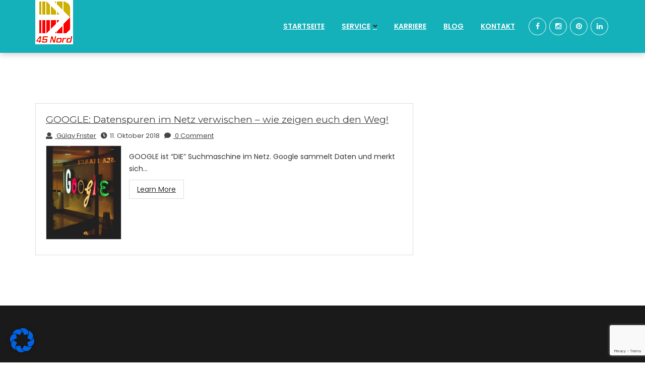

--- FILE ---
content_type: text/html; charset=utf-8
request_url: https://www.google.com/recaptcha/api2/anchor?ar=1&k=6Lfrm1MaAAAAAGUlGdyM6b1fBIt9QwBDZlAFuizL&co=aHR0cHM6Ly93d3cuNDVub3JkLmRlOjQ0Mw..&hl=en&v=9TiwnJFHeuIw_s0wSd3fiKfN&size=invisible&anchor-ms=20000&execute-ms=30000&cb=k0gg0i737dhs
body_size: 48129
content:
<!DOCTYPE HTML><html dir="ltr" lang="en"><head><meta http-equiv="Content-Type" content="text/html; charset=UTF-8">
<meta http-equiv="X-UA-Compatible" content="IE=edge">
<title>reCAPTCHA</title>
<style type="text/css">
/* cyrillic-ext */
@font-face {
  font-family: 'Roboto';
  font-style: normal;
  font-weight: 400;
  font-stretch: 100%;
  src: url(//fonts.gstatic.com/s/roboto/v48/KFO7CnqEu92Fr1ME7kSn66aGLdTylUAMa3GUBHMdazTgWw.woff2) format('woff2');
  unicode-range: U+0460-052F, U+1C80-1C8A, U+20B4, U+2DE0-2DFF, U+A640-A69F, U+FE2E-FE2F;
}
/* cyrillic */
@font-face {
  font-family: 'Roboto';
  font-style: normal;
  font-weight: 400;
  font-stretch: 100%;
  src: url(//fonts.gstatic.com/s/roboto/v48/KFO7CnqEu92Fr1ME7kSn66aGLdTylUAMa3iUBHMdazTgWw.woff2) format('woff2');
  unicode-range: U+0301, U+0400-045F, U+0490-0491, U+04B0-04B1, U+2116;
}
/* greek-ext */
@font-face {
  font-family: 'Roboto';
  font-style: normal;
  font-weight: 400;
  font-stretch: 100%;
  src: url(//fonts.gstatic.com/s/roboto/v48/KFO7CnqEu92Fr1ME7kSn66aGLdTylUAMa3CUBHMdazTgWw.woff2) format('woff2');
  unicode-range: U+1F00-1FFF;
}
/* greek */
@font-face {
  font-family: 'Roboto';
  font-style: normal;
  font-weight: 400;
  font-stretch: 100%;
  src: url(//fonts.gstatic.com/s/roboto/v48/KFO7CnqEu92Fr1ME7kSn66aGLdTylUAMa3-UBHMdazTgWw.woff2) format('woff2');
  unicode-range: U+0370-0377, U+037A-037F, U+0384-038A, U+038C, U+038E-03A1, U+03A3-03FF;
}
/* math */
@font-face {
  font-family: 'Roboto';
  font-style: normal;
  font-weight: 400;
  font-stretch: 100%;
  src: url(//fonts.gstatic.com/s/roboto/v48/KFO7CnqEu92Fr1ME7kSn66aGLdTylUAMawCUBHMdazTgWw.woff2) format('woff2');
  unicode-range: U+0302-0303, U+0305, U+0307-0308, U+0310, U+0312, U+0315, U+031A, U+0326-0327, U+032C, U+032F-0330, U+0332-0333, U+0338, U+033A, U+0346, U+034D, U+0391-03A1, U+03A3-03A9, U+03B1-03C9, U+03D1, U+03D5-03D6, U+03F0-03F1, U+03F4-03F5, U+2016-2017, U+2034-2038, U+203C, U+2040, U+2043, U+2047, U+2050, U+2057, U+205F, U+2070-2071, U+2074-208E, U+2090-209C, U+20D0-20DC, U+20E1, U+20E5-20EF, U+2100-2112, U+2114-2115, U+2117-2121, U+2123-214F, U+2190, U+2192, U+2194-21AE, U+21B0-21E5, U+21F1-21F2, U+21F4-2211, U+2213-2214, U+2216-22FF, U+2308-230B, U+2310, U+2319, U+231C-2321, U+2336-237A, U+237C, U+2395, U+239B-23B7, U+23D0, U+23DC-23E1, U+2474-2475, U+25AF, U+25B3, U+25B7, U+25BD, U+25C1, U+25CA, U+25CC, U+25FB, U+266D-266F, U+27C0-27FF, U+2900-2AFF, U+2B0E-2B11, U+2B30-2B4C, U+2BFE, U+3030, U+FF5B, U+FF5D, U+1D400-1D7FF, U+1EE00-1EEFF;
}
/* symbols */
@font-face {
  font-family: 'Roboto';
  font-style: normal;
  font-weight: 400;
  font-stretch: 100%;
  src: url(//fonts.gstatic.com/s/roboto/v48/KFO7CnqEu92Fr1ME7kSn66aGLdTylUAMaxKUBHMdazTgWw.woff2) format('woff2');
  unicode-range: U+0001-000C, U+000E-001F, U+007F-009F, U+20DD-20E0, U+20E2-20E4, U+2150-218F, U+2190, U+2192, U+2194-2199, U+21AF, U+21E6-21F0, U+21F3, U+2218-2219, U+2299, U+22C4-22C6, U+2300-243F, U+2440-244A, U+2460-24FF, U+25A0-27BF, U+2800-28FF, U+2921-2922, U+2981, U+29BF, U+29EB, U+2B00-2BFF, U+4DC0-4DFF, U+FFF9-FFFB, U+10140-1018E, U+10190-1019C, U+101A0, U+101D0-101FD, U+102E0-102FB, U+10E60-10E7E, U+1D2C0-1D2D3, U+1D2E0-1D37F, U+1F000-1F0FF, U+1F100-1F1AD, U+1F1E6-1F1FF, U+1F30D-1F30F, U+1F315, U+1F31C, U+1F31E, U+1F320-1F32C, U+1F336, U+1F378, U+1F37D, U+1F382, U+1F393-1F39F, U+1F3A7-1F3A8, U+1F3AC-1F3AF, U+1F3C2, U+1F3C4-1F3C6, U+1F3CA-1F3CE, U+1F3D4-1F3E0, U+1F3ED, U+1F3F1-1F3F3, U+1F3F5-1F3F7, U+1F408, U+1F415, U+1F41F, U+1F426, U+1F43F, U+1F441-1F442, U+1F444, U+1F446-1F449, U+1F44C-1F44E, U+1F453, U+1F46A, U+1F47D, U+1F4A3, U+1F4B0, U+1F4B3, U+1F4B9, U+1F4BB, U+1F4BF, U+1F4C8-1F4CB, U+1F4D6, U+1F4DA, U+1F4DF, U+1F4E3-1F4E6, U+1F4EA-1F4ED, U+1F4F7, U+1F4F9-1F4FB, U+1F4FD-1F4FE, U+1F503, U+1F507-1F50B, U+1F50D, U+1F512-1F513, U+1F53E-1F54A, U+1F54F-1F5FA, U+1F610, U+1F650-1F67F, U+1F687, U+1F68D, U+1F691, U+1F694, U+1F698, U+1F6AD, U+1F6B2, U+1F6B9-1F6BA, U+1F6BC, U+1F6C6-1F6CF, U+1F6D3-1F6D7, U+1F6E0-1F6EA, U+1F6F0-1F6F3, U+1F6F7-1F6FC, U+1F700-1F7FF, U+1F800-1F80B, U+1F810-1F847, U+1F850-1F859, U+1F860-1F887, U+1F890-1F8AD, U+1F8B0-1F8BB, U+1F8C0-1F8C1, U+1F900-1F90B, U+1F93B, U+1F946, U+1F984, U+1F996, U+1F9E9, U+1FA00-1FA6F, U+1FA70-1FA7C, U+1FA80-1FA89, U+1FA8F-1FAC6, U+1FACE-1FADC, U+1FADF-1FAE9, U+1FAF0-1FAF8, U+1FB00-1FBFF;
}
/* vietnamese */
@font-face {
  font-family: 'Roboto';
  font-style: normal;
  font-weight: 400;
  font-stretch: 100%;
  src: url(//fonts.gstatic.com/s/roboto/v48/KFO7CnqEu92Fr1ME7kSn66aGLdTylUAMa3OUBHMdazTgWw.woff2) format('woff2');
  unicode-range: U+0102-0103, U+0110-0111, U+0128-0129, U+0168-0169, U+01A0-01A1, U+01AF-01B0, U+0300-0301, U+0303-0304, U+0308-0309, U+0323, U+0329, U+1EA0-1EF9, U+20AB;
}
/* latin-ext */
@font-face {
  font-family: 'Roboto';
  font-style: normal;
  font-weight: 400;
  font-stretch: 100%;
  src: url(//fonts.gstatic.com/s/roboto/v48/KFO7CnqEu92Fr1ME7kSn66aGLdTylUAMa3KUBHMdazTgWw.woff2) format('woff2');
  unicode-range: U+0100-02BA, U+02BD-02C5, U+02C7-02CC, U+02CE-02D7, U+02DD-02FF, U+0304, U+0308, U+0329, U+1D00-1DBF, U+1E00-1E9F, U+1EF2-1EFF, U+2020, U+20A0-20AB, U+20AD-20C0, U+2113, U+2C60-2C7F, U+A720-A7FF;
}
/* latin */
@font-face {
  font-family: 'Roboto';
  font-style: normal;
  font-weight: 400;
  font-stretch: 100%;
  src: url(//fonts.gstatic.com/s/roboto/v48/KFO7CnqEu92Fr1ME7kSn66aGLdTylUAMa3yUBHMdazQ.woff2) format('woff2');
  unicode-range: U+0000-00FF, U+0131, U+0152-0153, U+02BB-02BC, U+02C6, U+02DA, U+02DC, U+0304, U+0308, U+0329, U+2000-206F, U+20AC, U+2122, U+2191, U+2193, U+2212, U+2215, U+FEFF, U+FFFD;
}
/* cyrillic-ext */
@font-face {
  font-family: 'Roboto';
  font-style: normal;
  font-weight: 500;
  font-stretch: 100%;
  src: url(//fonts.gstatic.com/s/roboto/v48/KFO7CnqEu92Fr1ME7kSn66aGLdTylUAMa3GUBHMdazTgWw.woff2) format('woff2');
  unicode-range: U+0460-052F, U+1C80-1C8A, U+20B4, U+2DE0-2DFF, U+A640-A69F, U+FE2E-FE2F;
}
/* cyrillic */
@font-face {
  font-family: 'Roboto';
  font-style: normal;
  font-weight: 500;
  font-stretch: 100%;
  src: url(//fonts.gstatic.com/s/roboto/v48/KFO7CnqEu92Fr1ME7kSn66aGLdTylUAMa3iUBHMdazTgWw.woff2) format('woff2');
  unicode-range: U+0301, U+0400-045F, U+0490-0491, U+04B0-04B1, U+2116;
}
/* greek-ext */
@font-face {
  font-family: 'Roboto';
  font-style: normal;
  font-weight: 500;
  font-stretch: 100%;
  src: url(//fonts.gstatic.com/s/roboto/v48/KFO7CnqEu92Fr1ME7kSn66aGLdTylUAMa3CUBHMdazTgWw.woff2) format('woff2');
  unicode-range: U+1F00-1FFF;
}
/* greek */
@font-face {
  font-family: 'Roboto';
  font-style: normal;
  font-weight: 500;
  font-stretch: 100%;
  src: url(//fonts.gstatic.com/s/roboto/v48/KFO7CnqEu92Fr1ME7kSn66aGLdTylUAMa3-UBHMdazTgWw.woff2) format('woff2');
  unicode-range: U+0370-0377, U+037A-037F, U+0384-038A, U+038C, U+038E-03A1, U+03A3-03FF;
}
/* math */
@font-face {
  font-family: 'Roboto';
  font-style: normal;
  font-weight: 500;
  font-stretch: 100%;
  src: url(//fonts.gstatic.com/s/roboto/v48/KFO7CnqEu92Fr1ME7kSn66aGLdTylUAMawCUBHMdazTgWw.woff2) format('woff2');
  unicode-range: U+0302-0303, U+0305, U+0307-0308, U+0310, U+0312, U+0315, U+031A, U+0326-0327, U+032C, U+032F-0330, U+0332-0333, U+0338, U+033A, U+0346, U+034D, U+0391-03A1, U+03A3-03A9, U+03B1-03C9, U+03D1, U+03D5-03D6, U+03F0-03F1, U+03F4-03F5, U+2016-2017, U+2034-2038, U+203C, U+2040, U+2043, U+2047, U+2050, U+2057, U+205F, U+2070-2071, U+2074-208E, U+2090-209C, U+20D0-20DC, U+20E1, U+20E5-20EF, U+2100-2112, U+2114-2115, U+2117-2121, U+2123-214F, U+2190, U+2192, U+2194-21AE, U+21B0-21E5, U+21F1-21F2, U+21F4-2211, U+2213-2214, U+2216-22FF, U+2308-230B, U+2310, U+2319, U+231C-2321, U+2336-237A, U+237C, U+2395, U+239B-23B7, U+23D0, U+23DC-23E1, U+2474-2475, U+25AF, U+25B3, U+25B7, U+25BD, U+25C1, U+25CA, U+25CC, U+25FB, U+266D-266F, U+27C0-27FF, U+2900-2AFF, U+2B0E-2B11, U+2B30-2B4C, U+2BFE, U+3030, U+FF5B, U+FF5D, U+1D400-1D7FF, U+1EE00-1EEFF;
}
/* symbols */
@font-face {
  font-family: 'Roboto';
  font-style: normal;
  font-weight: 500;
  font-stretch: 100%;
  src: url(//fonts.gstatic.com/s/roboto/v48/KFO7CnqEu92Fr1ME7kSn66aGLdTylUAMaxKUBHMdazTgWw.woff2) format('woff2');
  unicode-range: U+0001-000C, U+000E-001F, U+007F-009F, U+20DD-20E0, U+20E2-20E4, U+2150-218F, U+2190, U+2192, U+2194-2199, U+21AF, U+21E6-21F0, U+21F3, U+2218-2219, U+2299, U+22C4-22C6, U+2300-243F, U+2440-244A, U+2460-24FF, U+25A0-27BF, U+2800-28FF, U+2921-2922, U+2981, U+29BF, U+29EB, U+2B00-2BFF, U+4DC0-4DFF, U+FFF9-FFFB, U+10140-1018E, U+10190-1019C, U+101A0, U+101D0-101FD, U+102E0-102FB, U+10E60-10E7E, U+1D2C0-1D2D3, U+1D2E0-1D37F, U+1F000-1F0FF, U+1F100-1F1AD, U+1F1E6-1F1FF, U+1F30D-1F30F, U+1F315, U+1F31C, U+1F31E, U+1F320-1F32C, U+1F336, U+1F378, U+1F37D, U+1F382, U+1F393-1F39F, U+1F3A7-1F3A8, U+1F3AC-1F3AF, U+1F3C2, U+1F3C4-1F3C6, U+1F3CA-1F3CE, U+1F3D4-1F3E0, U+1F3ED, U+1F3F1-1F3F3, U+1F3F5-1F3F7, U+1F408, U+1F415, U+1F41F, U+1F426, U+1F43F, U+1F441-1F442, U+1F444, U+1F446-1F449, U+1F44C-1F44E, U+1F453, U+1F46A, U+1F47D, U+1F4A3, U+1F4B0, U+1F4B3, U+1F4B9, U+1F4BB, U+1F4BF, U+1F4C8-1F4CB, U+1F4D6, U+1F4DA, U+1F4DF, U+1F4E3-1F4E6, U+1F4EA-1F4ED, U+1F4F7, U+1F4F9-1F4FB, U+1F4FD-1F4FE, U+1F503, U+1F507-1F50B, U+1F50D, U+1F512-1F513, U+1F53E-1F54A, U+1F54F-1F5FA, U+1F610, U+1F650-1F67F, U+1F687, U+1F68D, U+1F691, U+1F694, U+1F698, U+1F6AD, U+1F6B2, U+1F6B9-1F6BA, U+1F6BC, U+1F6C6-1F6CF, U+1F6D3-1F6D7, U+1F6E0-1F6EA, U+1F6F0-1F6F3, U+1F6F7-1F6FC, U+1F700-1F7FF, U+1F800-1F80B, U+1F810-1F847, U+1F850-1F859, U+1F860-1F887, U+1F890-1F8AD, U+1F8B0-1F8BB, U+1F8C0-1F8C1, U+1F900-1F90B, U+1F93B, U+1F946, U+1F984, U+1F996, U+1F9E9, U+1FA00-1FA6F, U+1FA70-1FA7C, U+1FA80-1FA89, U+1FA8F-1FAC6, U+1FACE-1FADC, U+1FADF-1FAE9, U+1FAF0-1FAF8, U+1FB00-1FBFF;
}
/* vietnamese */
@font-face {
  font-family: 'Roboto';
  font-style: normal;
  font-weight: 500;
  font-stretch: 100%;
  src: url(//fonts.gstatic.com/s/roboto/v48/KFO7CnqEu92Fr1ME7kSn66aGLdTylUAMa3OUBHMdazTgWw.woff2) format('woff2');
  unicode-range: U+0102-0103, U+0110-0111, U+0128-0129, U+0168-0169, U+01A0-01A1, U+01AF-01B0, U+0300-0301, U+0303-0304, U+0308-0309, U+0323, U+0329, U+1EA0-1EF9, U+20AB;
}
/* latin-ext */
@font-face {
  font-family: 'Roboto';
  font-style: normal;
  font-weight: 500;
  font-stretch: 100%;
  src: url(//fonts.gstatic.com/s/roboto/v48/KFO7CnqEu92Fr1ME7kSn66aGLdTylUAMa3KUBHMdazTgWw.woff2) format('woff2');
  unicode-range: U+0100-02BA, U+02BD-02C5, U+02C7-02CC, U+02CE-02D7, U+02DD-02FF, U+0304, U+0308, U+0329, U+1D00-1DBF, U+1E00-1E9F, U+1EF2-1EFF, U+2020, U+20A0-20AB, U+20AD-20C0, U+2113, U+2C60-2C7F, U+A720-A7FF;
}
/* latin */
@font-face {
  font-family: 'Roboto';
  font-style: normal;
  font-weight: 500;
  font-stretch: 100%;
  src: url(//fonts.gstatic.com/s/roboto/v48/KFO7CnqEu92Fr1ME7kSn66aGLdTylUAMa3yUBHMdazQ.woff2) format('woff2');
  unicode-range: U+0000-00FF, U+0131, U+0152-0153, U+02BB-02BC, U+02C6, U+02DA, U+02DC, U+0304, U+0308, U+0329, U+2000-206F, U+20AC, U+2122, U+2191, U+2193, U+2212, U+2215, U+FEFF, U+FFFD;
}
/* cyrillic-ext */
@font-face {
  font-family: 'Roboto';
  font-style: normal;
  font-weight: 900;
  font-stretch: 100%;
  src: url(//fonts.gstatic.com/s/roboto/v48/KFO7CnqEu92Fr1ME7kSn66aGLdTylUAMa3GUBHMdazTgWw.woff2) format('woff2');
  unicode-range: U+0460-052F, U+1C80-1C8A, U+20B4, U+2DE0-2DFF, U+A640-A69F, U+FE2E-FE2F;
}
/* cyrillic */
@font-face {
  font-family: 'Roboto';
  font-style: normal;
  font-weight: 900;
  font-stretch: 100%;
  src: url(//fonts.gstatic.com/s/roboto/v48/KFO7CnqEu92Fr1ME7kSn66aGLdTylUAMa3iUBHMdazTgWw.woff2) format('woff2');
  unicode-range: U+0301, U+0400-045F, U+0490-0491, U+04B0-04B1, U+2116;
}
/* greek-ext */
@font-face {
  font-family: 'Roboto';
  font-style: normal;
  font-weight: 900;
  font-stretch: 100%;
  src: url(//fonts.gstatic.com/s/roboto/v48/KFO7CnqEu92Fr1ME7kSn66aGLdTylUAMa3CUBHMdazTgWw.woff2) format('woff2');
  unicode-range: U+1F00-1FFF;
}
/* greek */
@font-face {
  font-family: 'Roboto';
  font-style: normal;
  font-weight: 900;
  font-stretch: 100%;
  src: url(//fonts.gstatic.com/s/roboto/v48/KFO7CnqEu92Fr1ME7kSn66aGLdTylUAMa3-UBHMdazTgWw.woff2) format('woff2');
  unicode-range: U+0370-0377, U+037A-037F, U+0384-038A, U+038C, U+038E-03A1, U+03A3-03FF;
}
/* math */
@font-face {
  font-family: 'Roboto';
  font-style: normal;
  font-weight: 900;
  font-stretch: 100%;
  src: url(//fonts.gstatic.com/s/roboto/v48/KFO7CnqEu92Fr1ME7kSn66aGLdTylUAMawCUBHMdazTgWw.woff2) format('woff2');
  unicode-range: U+0302-0303, U+0305, U+0307-0308, U+0310, U+0312, U+0315, U+031A, U+0326-0327, U+032C, U+032F-0330, U+0332-0333, U+0338, U+033A, U+0346, U+034D, U+0391-03A1, U+03A3-03A9, U+03B1-03C9, U+03D1, U+03D5-03D6, U+03F0-03F1, U+03F4-03F5, U+2016-2017, U+2034-2038, U+203C, U+2040, U+2043, U+2047, U+2050, U+2057, U+205F, U+2070-2071, U+2074-208E, U+2090-209C, U+20D0-20DC, U+20E1, U+20E5-20EF, U+2100-2112, U+2114-2115, U+2117-2121, U+2123-214F, U+2190, U+2192, U+2194-21AE, U+21B0-21E5, U+21F1-21F2, U+21F4-2211, U+2213-2214, U+2216-22FF, U+2308-230B, U+2310, U+2319, U+231C-2321, U+2336-237A, U+237C, U+2395, U+239B-23B7, U+23D0, U+23DC-23E1, U+2474-2475, U+25AF, U+25B3, U+25B7, U+25BD, U+25C1, U+25CA, U+25CC, U+25FB, U+266D-266F, U+27C0-27FF, U+2900-2AFF, U+2B0E-2B11, U+2B30-2B4C, U+2BFE, U+3030, U+FF5B, U+FF5D, U+1D400-1D7FF, U+1EE00-1EEFF;
}
/* symbols */
@font-face {
  font-family: 'Roboto';
  font-style: normal;
  font-weight: 900;
  font-stretch: 100%;
  src: url(//fonts.gstatic.com/s/roboto/v48/KFO7CnqEu92Fr1ME7kSn66aGLdTylUAMaxKUBHMdazTgWw.woff2) format('woff2');
  unicode-range: U+0001-000C, U+000E-001F, U+007F-009F, U+20DD-20E0, U+20E2-20E4, U+2150-218F, U+2190, U+2192, U+2194-2199, U+21AF, U+21E6-21F0, U+21F3, U+2218-2219, U+2299, U+22C4-22C6, U+2300-243F, U+2440-244A, U+2460-24FF, U+25A0-27BF, U+2800-28FF, U+2921-2922, U+2981, U+29BF, U+29EB, U+2B00-2BFF, U+4DC0-4DFF, U+FFF9-FFFB, U+10140-1018E, U+10190-1019C, U+101A0, U+101D0-101FD, U+102E0-102FB, U+10E60-10E7E, U+1D2C0-1D2D3, U+1D2E0-1D37F, U+1F000-1F0FF, U+1F100-1F1AD, U+1F1E6-1F1FF, U+1F30D-1F30F, U+1F315, U+1F31C, U+1F31E, U+1F320-1F32C, U+1F336, U+1F378, U+1F37D, U+1F382, U+1F393-1F39F, U+1F3A7-1F3A8, U+1F3AC-1F3AF, U+1F3C2, U+1F3C4-1F3C6, U+1F3CA-1F3CE, U+1F3D4-1F3E0, U+1F3ED, U+1F3F1-1F3F3, U+1F3F5-1F3F7, U+1F408, U+1F415, U+1F41F, U+1F426, U+1F43F, U+1F441-1F442, U+1F444, U+1F446-1F449, U+1F44C-1F44E, U+1F453, U+1F46A, U+1F47D, U+1F4A3, U+1F4B0, U+1F4B3, U+1F4B9, U+1F4BB, U+1F4BF, U+1F4C8-1F4CB, U+1F4D6, U+1F4DA, U+1F4DF, U+1F4E3-1F4E6, U+1F4EA-1F4ED, U+1F4F7, U+1F4F9-1F4FB, U+1F4FD-1F4FE, U+1F503, U+1F507-1F50B, U+1F50D, U+1F512-1F513, U+1F53E-1F54A, U+1F54F-1F5FA, U+1F610, U+1F650-1F67F, U+1F687, U+1F68D, U+1F691, U+1F694, U+1F698, U+1F6AD, U+1F6B2, U+1F6B9-1F6BA, U+1F6BC, U+1F6C6-1F6CF, U+1F6D3-1F6D7, U+1F6E0-1F6EA, U+1F6F0-1F6F3, U+1F6F7-1F6FC, U+1F700-1F7FF, U+1F800-1F80B, U+1F810-1F847, U+1F850-1F859, U+1F860-1F887, U+1F890-1F8AD, U+1F8B0-1F8BB, U+1F8C0-1F8C1, U+1F900-1F90B, U+1F93B, U+1F946, U+1F984, U+1F996, U+1F9E9, U+1FA00-1FA6F, U+1FA70-1FA7C, U+1FA80-1FA89, U+1FA8F-1FAC6, U+1FACE-1FADC, U+1FADF-1FAE9, U+1FAF0-1FAF8, U+1FB00-1FBFF;
}
/* vietnamese */
@font-face {
  font-family: 'Roboto';
  font-style: normal;
  font-weight: 900;
  font-stretch: 100%;
  src: url(//fonts.gstatic.com/s/roboto/v48/KFO7CnqEu92Fr1ME7kSn66aGLdTylUAMa3OUBHMdazTgWw.woff2) format('woff2');
  unicode-range: U+0102-0103, U+0110-0111, U+0128-0129, U+0168-0169, U+01A0-01A1, U+01AF-01B0, U+0300-0301, U+0303-0304, U+0308-0309, U+0323, U+0329, U+1EA0-1EF9, U+20AB;
}
/* latin-ext */
@font-face {
  font-family: 'Roboto';
  font-style: normal;
  font-weight: 900;
  font-stretch: 100%;
  src: url(//fonts.gstatic.com/s/roboto/v48/KFO7CnqEu92Fr1ME7kSn66aGLdTylUAMa3KUBHMdazTgWw.woff2) format('woff2');
  unicode-range: U+0100-02BA, U+02BD-02C5, U+02C7-02CC, U+02CE-02D7, U+02DD-02FF, U+0304, U+0308, U+0329, U+1D00-1DBF, U+1E00-1E9F, U+1EF2-1EFF, U+2020, U+20A0-20AB, U+20AD-20C0, U+2113, U+2C60-2C7F, U+A720-A7FF;
}
/* latin */
@font-face {
  font-family: 'Roboto';
  font-style: normal;
  font-weight: 900;
  font-stretch: 100%;
  src: url(//fonts.gstatic.com/s/roboto/v48/KFO7CnqEu92Fr1ME7kSn66aGLdTylUAMa3yUBHMdazQ.woff2) format('woff2');
  unicode-range: U+0000-00FF, U+0131, U+0152-0153, U+02BB-02BC, U+02C6, U+02DA, U+02DC, U+0304, U+0308, U+0329, U+2000-206F, U+20AC, U+2122, U+2191, U+2193, U+2212, U+2215, U+FEFF, U+FFFD;
}

</style>
<link rel="stylesheet" type="text/css" href="https://www.gstatic.com/recaptcha/releases/9TiwnJFHeuIw_s0wSd3fiKfN/styles__ltr.css">
<script nonce="L0jnT5FDypFt88ydNph5GQ" type="text/javascript">window['__recaptcha_api'] = 'https://www.google.com/recaptcha/api2/';</script>
<script type="text/javascript" src="https://www.gstatic.com/recaptcha/releases/9TiwnJFHeuIw_s0wSd3fiKfN/recaptcha__en.js" nonce="L0jnT5FDypFt88ydNph5GQ">
      
    </script></head>
<body><div id="rc-anchor-alert" class="rc-anchor-alert"></div>
<input type="hidden" id="recaptcha-token" value="[base64]">
<script type="text/javascript" nonce="L0jnT5FDypFt88ydNph5GQ">
      recaptcha.anchor.Main.init("[\x22ainput\x22,[\x22bgdata\x22,\x22\x22,\[base64]/[base64]/[base64]/KE4oMTI0LHYsdi5HKSxMWihsLHYpKTpOKDEyNCx2LGwpLFYpLHYpLFQpKSxGKDE3MSx2KX0scjc9ZnVuY3Rpb24obCl7cmV0dXJuIGx9LEM9ZnVuY3Rpb24obCxWLHYpe04odixsLFYpLFZbYWtdPTI3OTZ9LG49ZnVuY3Rpb24obCxWKXtWLlg9KChWLlg/[base64]/[base64]/[base64]/[base64]/[base64]/[base64]/[base64]/[base64]/[base64]/[base64]/[base64]\\u003d\x22,\[base64]\\u003d\\u003d\x22,\[base64]/DqMK5wpXCkcOlDQLCvMKDw6LDjmYFworCi2HDn8OkUcKHwrLCqsKQZz/DlEPCucKyNcK2wrzCqFRCw6LCs8O0w6NrD8KDD1/[base64]/Dp3sqV8KGUC3CqsO1FlBiPmDDk8OKwqvCmQoUXsOXw4DCtzFvC0nDqyvDsW8rwrdpMsKRw6jCr8KLCS4yw5LCowHCtAN0wrcbw4LCulcqfhciwrzCgMK4EsK4EjfCqFTDjsKowrjDtn5LbsK+dXzDvD7CqcO9woJaWD/[base64]/CqcKwaArDvcOmwrbCvS03ZMO+ZcOWw74zd8Ofw4vCtB07w5DChsOOBhfDrRzCnMK3w5XDngvDiFUsXcKEKC7Drn7CqsOaw5EufcKIYRsmScKBw73ChyLDtcKmGMOUw4/DmcKfwosCdi/[base64]/w7Zjw5HCk8O1eMOEw4PDnsO5fjoPwo0cw6IVScOcL2BlwrF9wpXCl8OIUiJeA8Ojwr3Cs8O3wr3CtiYqB8ObPcK3aTcJYE3Cvnozw5/DicKswpzCrMKSw7DDq8KCwqFqwp7DiSwAwogOMihvacKvw7fDqiDDlyTDsQRvw4LCp8O9Kh/CgwprUWfDqHHChWUowrxEw7zDrsKww4XDln3DvsOEw6PDqMOGw6AdAcOKNcOOJiNcHVQ/[base64]/w6XCj8Kiw7LCncKpw6rCtcO/[base64]/DvsK/wpzCiBXCtAjCumNiPRbDvT/[base64]/[base64]/CkQMWw5fCnALDjTXDtsO4RnQdw6/DuxDDnwrCpsKMZBYPVMKew55yfDTDvMKgw7LChcK8TMOHwrUcWy4IZi3CoA/CvMOqPcKAWVrCnlRZSsK/wppIw4JdwqzDo8OhwpvDkMOBXsO0Q0rDosOYwojDvHp8wrU4TsK2w7lXAMOKMVfCqlPCvCsnV8K6dyLDusKbwpzCmh/DkA/[base64]/CkMO5bsOeScKyw7bDlcKZw4Mdw6IawqPDlkggwrTCrU7DtsKJwpYKw47DgsOiYn/DpsONPxXCg1fDu8KPMA/CgsOjw4/DqHYewo5dw4d5GcKtNXVbVisAw6xmwrzDrSAqT8OJTcKUdcOww7zDpMOWAx/[base64]/Dt8Onw5E/FQLDsXVFwqoBw6MKNGHDgMK1w6tbBivClsO+U3XDvlJKw6PChmPDtmTDgjsZwrjDpTfDvhUsCkc3w4TCsDrDhcKYUT41SsOpUwXCvsOpw4nCtS/CrcKLBnALw6JVwoFoUyjCgTDDk8OWw542w6jCjhrChAZmwp/CgwlcN1A/wopxwq3DrsO2w5k7w5hFPMOBdWZEPSd2U13CusKEw5EXwrobw7fCgsOILcOEX8KuAGnCjzHDsMO5S10iNUBmw6cQNV3DksKqd8KuwrTDu37DicKYwoXDrcKGwpbDqQ7DnsKzFHDDgsKZw6DDhMKnw6/Du8OfDgfCpl7DicOSwo/[base64]/AX09ecKuwp7DsB3Dp8OoSMOBb8OiD8Kmwo1SaQ8MeRwtajhhwq/DvWY0UQFSw58zw6Y9w7PCiDtVCmd+E07DhMKyw5JkDggOPMKRwqbDmmDCqsO2KH3CuDZIHWRKwpzCsVctwq1nP2zCg8O3wofCnDXCjh/Dhh4nw67DhcKdw5diw4BsQhfCusOhw7TCjMObW8OeXcOQwpBlwostWVzCkcK3wqnCuHMxe3bDrcOEDMKQwqdMwpvCmhMaNMOzYcKEJnDDnW4OJDzDhnXDpcKgwqg/S8OuUsO8w5A5KcOGG8K+w7jCr3HDksOow5AkP8OtV2xtPMOBw5nCkcOZw7jCpUZuw5xtwr7Cu0Yla29Bw4/CjAHDuVEXch8FNQxNw5PDuyNXHiF/cMKBw4Ysw73Ci8OOHcK+wr5cCsOpN8KTVHdWw7bDiSHDn8KNwrXCpn/Dg1HDijJIQy8zOAY2B8Otwr5gwpUFNXwKwqfCqDcewq7Cnj1Uw5MHeXfDlnhQw4HDlMK/[base64]/CtFnChV0/wrPDi8KgY098w6/DsR/ChsONM8Kpw5I6wrs9w7JeSMOvPcO/w5zDqsONSShNw4/Cn8K5w6Q/XcOcw4nCqRLCmMOgw6w4w5zDhsKzw7DCo8Kcw4jCg8KXw40Pwo/[base64]/[base64]/CrMKACcODwqDDksOxIMKiwogFBMKmw7Iww6DDssKGEmNtwr8Dw7tlw7s2w5zDvMKCe8KnwpU4WS/CuGEnw7YMfgUZw64lw7PDhMK6wp3ClMKWwr8Rw5pcT0TDnMKMw5TDsGrCksKgasKQw4DCisO3XMKWDsOaayrDpcKpanTDgsOyHcOaaG3CkMO6acOgwoxUXMOcw5zCqWtGwrw7YS4lwqHDs2/DucKYwr3DjMOLNjxWw7LDp8KYwo7DvWPDpzR4wo8uU8ObNMKPwqzClcK+w6fCqnnDosK9acKUOsOVw73DpEYZdGx+BsKQNMKmXsKNwr/CrMO7w7csw5g2w6PCmQErwq/CrmTCln3DhX/CqWx7w4HDmsKCE8KxwqtIYzkLwprCgsO6Al/Cs0lQwpE+w6ZmdsKxalcyb8KCKSXDoh1mwrwnw5fDp8KzUcKkPcOSwolcw5nCgcK9acO5TMKCTcO2HGUlwpjCp8OYKh7CnWTDosKFX3sNbgcFAhrCicOcC8ODwol+P8Okw7AZMSHCpQXDvC3CmETCisO/DSrDvMOKQMKaw60gY8KALBHCqsKgMTgfdMO8OjJAw693fsK8IS/DnsKrwpTDhRtRfcOMbjcRw70Nw6HCgsKFOcO5QcKIwrtWwozCk8KCw7XDsSIoBcO9wrRcwonDqkR3wp3DlDnCssKWwoEiwojDrQjDrBl+w5lrbsKIw7HCkxLDs8Kkwq/[base64]/bwPCpVMUfMKKwqvDgxMXMkMjUCHCpRfDriQ0w7cED0TDoWXDj2xKCcOhw7/ChUzDmcOBQ3J9w6R6X35Fw7nDtcOFw645woUqw7xAw73DghsVU2HCj0sDYMKTHcKfwp7DoCfDgRnCpCN9eMKDwotMJTXCucOxwprCvAjCmcOmw4nDjBp8LSbDhQTDpcO0wph8w77DtC1SwrHDpBUfw63DrXEbPsK0RMKVIMK3wrR/[base64]/CuCN4HMO8w7Epw4hkw4TDmwDDiTwyE8ODw4UWw647w6MpYcO3S2jDmMKow4Eef8KrQsKiCkPCscK0Fh0qw6MCw5HCtMK+azDCq8OlaMOHQMKfR8OZVcKlNsOvwp/[base64]/[base64]/wrLCkjxZA1vCocOjw6I7JxERw5vDrj7CscKNw7gaw7bDjQ/DultyaUjDmU3DuF8pLRzCiAPCkcKDwqjDhsKFwqckeMO5HcOPwpfDkgDCs2PCnA/DohvDp3TCn8KuwqBBwohPw7tAayfClcOawqzDuMKkw7zDoH/DgsKGw75OOgoNwpgpw404SALCisOXw7YrwrdZEBfDg8KJSsKRSV4vwol/[base64]/CiX7Cr8O/LGLCocKyTsKoMcORw6/DrDJZAcKuwqrDu8KEHsOtwqUAw7jClhc6w7cXd8KnwpnCk8OvZ8O4RGrCvX48c3hKbiXCiTjDmcKpRX4dwr7CkFhNwrvDo8Kqw4vCtMKjBk3DuzLDlynCrF9sFcKEdio5w7HCosOoJcKGEHNTFMKlw6kowp3DtcODKcKha27DvAvCh8K6AcOxJcK/w5UJw6PCvg4xGcKyw6wRwpxJwrRAwphww7oKwrHDgcOxQmrDo3B5RwfCs0nCtDAfdwQowqYDw6bCj8Oawp8KesK6KkVUZcOVGsKeSMKmwqJIwolWWcOxK29PwrvCvMOpwp/DjDZ3fUHCsQNfBsKAZnXCswPDtXPDucKCJsOewpXChsKIW8OxaRnCrcKXwqsmw50aRMKmw5jDnDjDrsKHXw9Pw5IMwp/ClzrDkmLCvAktwpZmGSHCiMONwrvCu8KQbsO+wpbCmCbDihJrYRjCjhQkcVg6w4LCrMOGKsOnw60aw6fDn1vDtcOFQXfCm8Oyw5PChxkIwotIwq3CvEXDtsOjwpQEwpoAACPDtAnClsKKw44Tw6fCncKLworCl8KeTCRhwoHDij5AJk/Cg8KDEsOkHsKgwrhKZMKGJsOXwocmLkxVHBtawr7DgmzCvV8DA8KhTETDo8KzDnLChcKDMcOUw614L0DCnQ9EdTnDhENqwpNowrTDrWwrwpEhecKUbmYaJ8Olw7IKwop+XB50JcKvw48uWcKyfMK/fMO2ZgbChcOtw7Naw7nDkMOGw6fDmMOeUyjDr8K2LMKjcMKCDWXDtyDDssOCw5bCs8O2w6Zfwp/Dv8ORw4XCpsOlQFZyD8K5wq9sw4XCp1ZmY0HDkVYMDsOOw7fDs8Kcw7AbWsOPBsOxM8KrwqLCmFtsFcO3wpbDgXPDusKQWCY0w77DtxR/QMOkJ2TDrMKOw6cIw5Fpw5/DgkJUw5DDvsK0w6LDmk40wojDuMOeBzp7wobCpsKNZsKawpNfREB/woAnwr7DlCpawojCmQhpdCTDrj7ChiHDocK6CMOrwqotdiTCqQLDswbCtj7DmF41wqJEwohzw7PCtiTDrBXCv8OQS1TCoijCqsKcAMOfGkFJPVjDqU80woXCgsKyw4bCqsOAwr3CtjHCqErCkVLDrSrCkcKWQsKBwoUgw65mdjxEwq/[base64]/DhsOcwrVvwq4wwoTDiV40QwLDgMKwf8K/w7lpFcOgRMKRPQDDqsO0aXwBwqrClcKxRcO+FHnDrxPCtcKFZcKYHcOGcsO0w40Qw5nDthJAw6JoC8OJw5jDjsKqUy03w4vCmMOLc8KLf2o/wphgWsOhwpZ+LsKBN8OgwpACw7vCpl0ZI8KTEMOgNlnDoMOLR8Oaw4LChxRVGmhARmgsGCsYw6HDl2NdRMOWw4bDv8OAwpDDqsKJe8K/wprDr8OfwoPDgFNLKsOKMhnClsOIw4YQw7HDscOjPsKDRCLDnQ7CgW1sw6DCgcKew75WLTUlI8OzG3bCqsOhwpjDnidyPcKSEzrDhH5bw6fCv8KbaD7DonFDw4fCmSbCmgx5Gk3ClD0bAA0vacKQw7fDvGzDlsK2cD4EwrljwpnDo24fH8KAPi/[base64]/Cv3xWwoTCt8KKw5nDpcOOw6vDrS/ClAfCqMOZwqovw7vCrsO2U0ZvbsKZw5vDkXzDiCDDji/[base64]/DosOAw7/DnAPDnWlcbg/Dv8OMw7g1w6TDu1rCpMOrccKqL8KYw6XCssO4wpolw4HCp2/[base64]/SsOUGWvDp8KNZ3/CnsKSJcOrPwbCsjfCq8O4w6DCu8KaFQJdw6V3wq5GC3FnPcOIMMKLwq7Cm8O4EU7DnMOXw64MwoEow6oFwpzCs8KJXcOXw53DimjDgHHDicKvJcK5YT0Vw6nCp8K9wqPCoy5Jw4rCjsKMw6wNNcOuNsO1IsOvSiVwbcONw77Dkk4IOMKcXioZAy/DiTPDncKROk19w5vDjnJXwoZGHXDDmD5yw47DqDbCv0wmXUFTw4HCs2pSe8OZwpkiwq/DvgIlw6HCtD5sdsOjd8KVP8OSU8OEZWLDqy0Fw7XDgyDDmDdPGMKKw5lYw4/CvsOzVMKPNnDDnMO0dcOhXsK4w57DjcKuLQlic8Oxw5XCvn/CjSIxwpIoasKdwoPCrsOMQw0EfMOcw6fDvntMUsKww7/[base64]/woVnw73DjE7CgAZBVDDDn0bDtjUzw4FMw5B6cj/[base64]/DgkXZMK9wpfCm8OMCcOMSEopTWPCgMOFUMOcDcKqwoIBYcOSwqc9GMKuw4cPPRoUaFABaEQVTcK7HU3CrE/CgyA8w4R/wrDCpMOwHEwcw5ZuecKywrjCp8KEw67DiMOxw6fDiMOpKsKvwqZywr/DtlbDmcKrbcOXG8OHdQTDoWdkw5c0TMOpwoHDpXtdwoI+aMKvDxTDl8Onw4JRwo3CnGwIw4bCh0B0w4DDlGEQwpc8wrp4ADLDkcO7ZMK3wpMmwqHCisO/[base64]/CjAnDkcKEw5nCgsO4woYjw4/DpFNPS0p1wqdJW8KRQ8KidsOnwpBmTA3CiX/DuyHDmMKnE1/DjMKUwqjCtyMyw7nCocOzRTDCoH0VSMKGYxHDmnA9NW90e8OMGlwYZEnDuEnDtHnCocKNw6DCq8OFZ8OYa1jDr8KjfW1WGsOGw6B2GUXDlnBAKsKew5HCisOuS8KSwp/DqFLDv8OkwqIwwrjDqSDDicOSwpdZwrUHw5zDtcKNRsOTw5FXwq/[base64]/w7ZawqFswpM5AS7Dh2PCu8KvBmpwwrrCjCrCnsOMwoIPc8Otw6TCrSZ1Q8KbJwvCp8OfVMKNw6Elw7sqw5JJw4AIEcO9RD01woFywofCmsO1U3sYw7XCpk46JcK9w4fCosOFw68waUzCnsKMf8KhBHnDqgHDm3/[base64]/CgjrCpcOewpjDuDfCp2PCm8OnwoHDo8K/asOXwrxqAWwFUUHClETCtkZEw43CoMOqdgE0PMKDwpbCpGHCnjZUwp7DjkFdcsKzLVfCpy3CsMKWJ8OweGrDqcOkLMOAZcKnw5DCtxY5AQnDnlg1wqxRwpbDtMOOasK8FcKPE8O/w7HDscOxwq96w7Elw67DvSrCsTYIdmVOw6gxw4fCvz14AWIRWgNBwqwTVVhUEMOzw5fCmGTCvg8IC8OIwpxmw5QCwrTCucOzw5Udd03DtsKNVHPCuRFQwo5YwqnCqcKeUcKJw6tpwoTCp2tdIcOCwpvDviXDkEfDgsKUw5YQwocqFAxgwq/CscOnw6bCpCApw4/DqcKbw7RfAXhDwojDjSPCuz00w63DkgzDqzRYw5TDugPCiWkow4XCvSnDksOzKsKsX8K4wqfDjgbCmsOTKsO2SXZDwprCrm3CpcKMwr7Dn8KlTcOswo/DrVVsF8OZw63CvsKAX8O9w7jCrMKBOcKrwrRcw5pVdSo3bMOUXMKTwrZswp0QwoZ/aUUSIH/CgD/CpsKzwrBtwrIWwqHDp3FXfHvCkVdxPsOTNV5FQcK0GcOawr3CvMKvw6HChmAAT8KOwobDt8KyPw/CuDkTwrPCp8OWG8K7Omw4w7rDmnwgHggvw6wywpMhbcOoI8KYRSPDgsKcI2fDk8OSXUPChMOVSQZ7AmoKQsKow4c/L2otwrl6AVjCjUkuLiFJUnEIeDjDrMO9wqjChMOvasOJBHLCoxbDtcK6VcK/w77DtxMnLRMvw4DDj8OdSEnDgMKzwopmD8OFw6UxwrHCqxTCpcK7e0RvJiphacKIWXcEw4rDkHrDhlnDn3PCjMOswpjDgC1lDjFEwqTCkUdfw51hw5oRFsOkZR3DksKYBMOlwrVQXMOaw6bCjsO2Yz/CkcK3wqRRw6PCk8OnTgcPJsK/worCu8OnwrQiMkxnCWpUwqrCt8KkwqHDvMKAdMOjKsOHw4TDnMO6STdKwrJmw7BfUl9Nw5bCpjLDgB5Ma8Ocw5tJJ0xwwrfCpcOPAHnDpnIrfDxNScK8fsKWwrbDiMO1w6I/K8OQwrbDrsOjwrcuD2ooW8Kfw5hqHcKCHA7CtXfCt0IbWcOEw4fChHpCbmskwp/Dm2Egw67DhWoJeCYhFsO+BAhxwrrDsmfDlsKgfcO5w4bCsWlqwoRSem0tZn/[base64]/[base64]/DqsOPw7AiacKuw7Bgwpsnw5LCt8OoEG/Ck8K/Qi8TX8OYw7F2YUhgEUHCqlnDtlwxwqJ2wpJ0Iwg7C8Kowoh6EQjCjxfCtnEcw5BwRxLDisO2JnXCvcKLf1vCqsKywoZkEW9CahwFLhvCn8Ohw6/CuUTDr8OJY8OpwpkQwpwAUsOXwptawpDCn8KGBcK0w7VNwrMSTMKnIcOhw58qMsOGf8O9wpRMwoIDSWtGcEh2c8KNw5DDsD7CpCEOC2jCosKKwpfDicO0w63DvMKyL2cFw7A5C8OwLknDqcKzw6pgw6HCt8ONIMOOw5LCqlk5wpnCsMOww7tFJRxnwqjCvsK/dSRmW2fDksOMw43DvklgbsKpw7XDgsK7wq7Cu8OAbA3Dj1DDocOEPsOZw45ZW1MMbh3DnmRxwofDlHRNKMOswpDCtMO1Xjo8w70swpDCpgXDp2kMwps8aMO9BAtVw4/DklzCsx1nfHnCvhluSMOzD8OYwpLDkxMTwropccOFw7PCicKXW8Kvw6zDusKgw7RZw509VMKgwqnDn8OfKRtgOMO3csO+YMKgwrhqc09zwq8mw78weAo4ERPCqXVjAsOYWjU9IEsHw4sAPMOTw4fDgsOwMkMmw6tlHMK5FMO+wrkOQn/CvDYvXcKlJzjDqcO1S8OVwpZKLsKSw6/DrxA7w5Uvw5JjXMKOEijCqsO7AMK/wpHDn8OSwqoUZHzDmn3CtDtvwr48w6fDj8KIfEfCrcO5aGPDpsO1fMK7cSXCmCFPw7EQw63CpBgXBMOQFRg0w4ZdasKbwovDn0PCjGHDqSHCgMOpwpjDjcKDeMOAVUBTw45SJVRDZ8KgPX/Ck8OYO8Oyw5EBRB7DkiI8Ul/DhsKUw6shVsKKESFKwrETwpkPwqhJw4bCiCbCo8K9DysSUcODZMOwccK3X2hyw7nDv2EOw44ldwvCjMOUwoo4RlJvw7IOwrjCpsO1C8KLBDYUfXLCncKeQ8OabcOHdloLARHDisK7VcKzwoDDsy/CkF9TeyTDmmFOQVwqwpLCjjHDh0LDj3XChMK/wrfDjsONRcOmP8Oew5ViWVBTZcOBw7nCicKPZMKhBVN8FMOxw7Riw7zDtzwewoDDs8KzwpsvwrRdw5rCsS/Dp2fDuETCncKaS8KXTDRlwqfDplLCrjwrUn7CoizCncOiwrzDjcOrQX1RwrPDicKuShfClcOlwqt4w5BCYMKbBMO6HsKCw5t4QMO8w61Ww5/CmEVWBzVHC8OHw6tqMcKQawcgcXR5TsKzScOTwqpMw7kuw5BNIsOga8KGG8OPCBzCqgEaw6pew6XDqcKYcBRRb8O7wq8rdm3DqWnChnzDtCVlHAXCmhwcfcKXKMKrfnXCmcKYwoHChnfDmsOsw6V8UTlIwrlcw7/CukphwrrDhkQlJSHDlMKpBxZiw7hxwpc2w4/CgSZbwoDDssK7YS4FGSoDw7gqwq/DkzYtV8OGWgMTw4PCvsOWA8OSAXHCo8O7P8KcwpXDhsOmEhV8I04Yw7bCmR1XwqzCgMOow7TCs8KNQBHDvEhjWl0aw5LCicKmcDEgwo/CsMKVAV42SMKqHThvw7gJwplpHsOLw6BowqbCkRDCgsOJP8OBUVMiBx4JU8OGwq0LT8OFw6VfwokydmcEwpXDsHFswr/DhWLDgcK4M8KGwr9pT8K4PsOZQMK7worDg3t8wrPCqsKsw4Juwo/CisO3w4bCqAXClsOJw4ESDBnDpcO9fB56L8KEw5Y7w6F0XQRcwqgqwr1MfiPDpwsCGsK2SMOQW8KFw5wAw74gw4jDmUAoEzTDqUBMw7ZNUnwMI8KBw6bCs3Mrf0vChR/[base64]/[base64]/O8Ofwr5lRm95wovDtBgobsKXwp3Cj8KsABfDuDJlTCzCvATCuMKFwo3CvwzCqMKZw7LCvk3CrT7DoG8MQcOmOj85J2/Dpw1+a1oswrTCu8O6ITNEcSHCisOowp0nHQ4zW0PCnsOAwpzDtcKhw6DDsxHDsMOjwprCjXBTw5vDusOewqXCgMK2fEXDlcKywqBnwrojwrbDmsKgw7dUw6d0EAhHEMOkHS/Dsz3Ct8OJXcO7D8KBwonDv8OYacKyw5RCPcOlJXvCoDgFw4slQMO/X8Kre1Ekw6YWZMKLLnPDlMK1VknDusKDAcKiTHTCsQRoESfCgirCl3lHcMODcWFzw47DnhfCrcOHw74Yw5pNwovDhMOIw6RfbXTDhMKWwqzCiU/DhcK0OcKvw43DlVjCvFvDi8Ogw7fCoyRQPcO3ICjCjTPCrcOSw57CmE5kZErClmnCqMOpEsKXw7HDvD/DvXPCpQNnw77CtMK0EE7Cjjw2QUjDgMKjeMKsDXvDgSzDlsOCc8K3GMKew7DDslUOw6LDisKrVQM/[base64]/DjMOAw5QAI8KtJR8RwqsTWMK4w5HDgj4rw5XDgEYPwp80wpnDmsOdwo7ChMKCw7/DvlZOwpzCthl2dyDChsO3w5IQKR5/KznDlhrDvjIiwoNYwrPCiV99wprCqirDgXrClMKPOAfDp2DDkBUgKhrCrMK2UXRhw5fDh3nDtT7DulViw7nDl8Odwq7DgjRcw6YvQcOmM8Orw4PCqMK5TMOiZ8O/wpXDpsKdAcOhLcOoFMOswqPCqMKRw4MRwonDtAkFw4xYw6Uiw4QtwrLDkDbDvULDisO0wpDDg2pOwqjCu8OOPzM8woDDtXXDlDLCmT/Cq0xVwowXw7M+w7I2CSNpByMmIcOpHMOgwocGw5rCnFFtLjghw5vCkcKkOsOFeGcvwo7DiMKww5XDsMOywoMIw4LDncOuJ8K+w5bClcOgbz83w77CkGLCtBbCj2jCoTnCmnfCjXI+Q00pwpRawqbCsxF/w6PCqsKrwqrCtMOMw6Q/wrR4QcK7w4JdNAA8w7l6CcO2wotkw7M8PGEEw6ZbYxfClMOLJDpywo3DoiDDksKmwovCqsKTwrDDnMKGMcOeXsKxwp02LV1vPSfDgcK9RsKISsOtNMOzwoLDkDXCmnvDq1Fcdw58BcKWACXCty/DmHnDscOgBsOXBMOywrQ0dV7DrcO0w4DDrMKtBMK2wphxw4bDghvCkAJZFVZVwp7Dl8O2w7/CrMKEwqoGw7lvLsKXG1/Cn8K0w7gUwp7CkG7Ct308w5HCgUF9fMKiw5jDtVoJwrccJMKFw718DgokVjdBfMK6TXMeecOuwoMCbyh4w4ENw7HDjsK8ZMKpw4bDsSPCgMK+N8KjwqodT8KDw4ZlwowBYcO0QsOyZ1rCi2fDvFrClcKXRsOSwoNWYsKRw6oeUsO5GMOSWCzDm8ODHh3CuC/DrcKsSCjCgQRbwqoDwq7CpcO8IiTDn8Kmw4s6w5bCnW/[base64]/DvBfCiXrDkcOEw4hIwpTCr33Dk8Opw6UoUcOSU3nDsMKJwptmDMKHNMKMw5pBw6IADcOFwpRHwoADKjrCtj41woloe3/CqRd1JCjDmwvCgxMrw5IOw4HDlxpZesKnB8KPQjfDocOiwrLDmRVMwqDDr8K3CsO1C8OdY0c4w7bDscKgHsOkw4stwqRgwqbCtRrCjncPWgA8c8Oiw5E4EcOlwq/Cr8Kuw5pnQxNEw6DDoV7ClMOlRn1aX33CtB/DpTsKeXl3w7vDu0teW8KCQMOsFRrCl8OLw6vDrwzDlMO5AlTDp8KtwqNjwq0LUSB0dHLDscOTP8KNbEFxNsOzw6lnwpjDpCHDhXpgw43CoMOxKMOxPUDCkTFCw4N7wpjDosKfD1/DoyUkV8Ohw7LDnsO9ZcOew6fCgHnDjA4xb8K7MClrWMONLsK2wo5Yw6I1wpbDgcK+wrjCuCsQw4bDgA9EYMOsw7kwBcKUYkgxHsKVw5jDt8OOwo7CnHDCjcOtwo/CpmPDuwzDgjTDucKPD1HDjTPClyjDkBN+wr1wwqpZwofDmBs3wonCsXd/w4bDpyzCoWLCtjzDpMKyw6w1w4rDrMKoRU3CsSnDhgl7H1jDm8OTwrjDr8OcEcObw5cAwpnDmzUmw5/CoVxSYsKXw6LCgcKlA8OEwpcwwoPDssOERsKBwrvCvBrCscOqEmhtCg1sw6DCq0HCjMKww6Fxw7rCi8K9wp/[base64]/ChxYgw4fDrMOVwozDgiHCi3ohw64oSETCtgxvYMOtwo1Ow7/[base64]/CrMO3WUFacCPDhWl2PsODHCDCnygTw6vDmcO1dsOlw7bDq1LDp8KSwqlkwrxpVMKNw73DscO4w69Lwo3DnMKewrzDuDTCnTvDpDDCicK/w67DuyHDjcOfwoPDmMK3HmQbwrclw6JQNMOubg3DisO9fSXDt8OMBG/CnUXCuMKKCMOCSHcVwojCmnQow5EIwp4OwrvCqSLDh8OsJcKhw4ZMfDwMLcORbsKDG0fDtlVIw6sQQnp2w7zCrMKnXV/[base64]/DgWHDusO+wphvbcKgw4NrCRx9woojK8O8MMO0w7YzeMKsLxokwo7Dp8Kswr5ywojDr8KuH3XCkUXCm0lOCMKmw6YFwqvCnE4EVDkpPW5/wpssPh5LOcOgZFEQDlfCssKfF8KPwoDDtsOUw67DuiM+aMKAwqbCgU5mOcOfwoBUC0zDkx12Yxg/w7/CjcKowpHDh0DCqghhHMOFRg1Cw5vDiFlrwrPDoUDCrndNwpvCoCsYGjnDunk2wqLDkXzCvMKAwoI+fsKLwpdsCQ7Dix/Di2x3LcKaw5URQcOVIwwxKiEhLi/CjXZMG8O2CcOEwpkML0o3wrInw5DDpXlcO8ORcMKxXAzDrSgTZ8OSw4zCssOMGcO5w7dHw5nDgyAwO3E4PcO4JBjCl8O8w5YYE8Kjw7gCJCRgw5jCoMOBw7/Dt8KoMcO3wp8QX8KZwrnCnBfCoMKjMsKlw5sww4nDsyYjShnCksK7M0hwGcOJAyQSFRDDoyLDjsOfw5/DjlAcJh0HHAzCq8OpfMKFdTIQwrEALcOEw7lmM8OkAMO3wotDH3JXwq3DtsO5bgHDnsKJw5VHw6rDuMKEw6LDuxnDv8OvwrdhOcK8RXnCnsOlw5rCkxd/AsKUwoR3wobDgAATw5XDhsO4w6HDqMKSw6kWw63Ci8OCwrlMDkdLCUAxbxLCqwZHAzYLfjIVwqURw4FsWMOiw60tGgfDksOeO8K+wokXw6Uvw7/ChcKRRDFrAFLDilY2wofDlg8pwoDChsOhbMOocUTDpcObaFPDn0MwO2DDh8KHw7ofa8Ovw4E1w410wr9fw6nDj8KtXsO1wpMLw4QqbMOTf8Kpw4zDm8KDC0NFw5DCilU6Lkxib8KvbT4rwpbDrEXClDNhUcKEVMK/aGXClErDlMOCw5bCosOhw7wOeUDCjkZww4d/Wg0bN8KST2lVIlfCuiJ8bWdibEhLVGYmMjHDkz4RfcKHw6RMw7bCm8OyCcK4w5RGw6E4X3TClMOVwqd+RgfDpS00woDDlcKbUMOdwpZXV8KPwpPDjsKxw6bDtTjDh8KOw5ZNMyHDoMKFN8KqAcK/PgBZOUB/IRjDucKvwrDCuk3DocKhwr0wX8OZwosbJcOqQMKbO8OhDQ/[base64]/[base64]/[base64]/[base64]/[base64]/DjMKsWjfCigLDpcKjw5rCgEDCg8KCwp9zwo9Xw78XwqlOLMOnfHTClMO/[base64]/LsKwwoPDkErCt8Kvw4jDm8K5eCnCtcOLw41Hw6sCw5V6w6hCw7jCsnXDhsK3wp/CnMKNw7nCgsOhw5FFw7rDkyvDtC09wrXDqnLCisOUClpacQrDv0TDunwUD3RDw4DCgMKgwqLDr8KeF8OAAmQPw5h4w5pdw7rDtcKkw5JSEcO7alU+LMKjw6w3wq46YARTwqsVSsOlw5E/wqfDvMKCw6ApwprDjsK2YMKIAsOyRMKqw73DlsORwqIXaAklU2cfVsK0w5PDo8KiwqjCuMOvw4luwqwVEEYOLj/DiSskw5xoP8OzwoTCphbDhMKWcD3CjcKPwpPCq8KEOcOzwrXDtsKrw53Ckk/DjUA2wpnDlMO0wrE7w70Yw7PCtcKUw5YRf8KDDsOPacK+w6vDp10iZkYBw4/[base64]/Ci8OSw47Cu8O+RgXDkHPDsyJ8wrYrw4hFPCoOwobDnsKpd1lnesO4w4pxbHwgwoNsHjHDq31WXMOVw5MCwrUKJ8OkL8KrUxwsw7PCoAdMAFc7X8Olw5YTbMKaw6DCuVt4woTCjMOrw5Vww4tnw43ChcK6wpXDjcOxF2jDiMKLwoVbwp4IwoNXwpQIJcK/esOqw6s3w4EDOBrCm3rCssK7FMOHbBENwrUufMKpfirCiBY1a8OJJsKhVcKgbMOUw77CqcOOw6HDlcO5AMO9bcKTw6/[base64]/DhyA1w4ZSw50Cw5FhwqrColrCvTDDhFRRw6c4w6ghw6fDu8K4worCtsOvGHfDg8O+TDUAw40Nwph6wpVqw4AjD15gw6XDncOJw5/Cs8KewrxjcxRTwo5CIELCvsO5wrTCrsKDwrg0w7AXD017CDMsVXd/w7tjwqvCqsKNwo7ClyjDlcKHw6PDmFs5w5B3wpZBw5DDl3nDvMKLw6TCn8Opw6PCowg4TcKidMKiw55MJcOkwpDDvcO2FcOfZ8KMwqLCi1kmw7JTw73DgcK3KcOwJWjCgcOcwopuw7PDn8Kjw77DunY5w5LDlMO5w5d3wqnCgQ1Lwo5pCcOxwo/DpcKgFCzDk8O/[base64]/DnlPCqhfDhFgHwo/[base64]/Dh3ZWIAZ6w53CpsObIRkEw5nDpMKxw6DCm8OEPRDCv8KcbmPCjS/DunLDqMO7w5HCrCUpwpUlXU5zHcK4MknDilo9RzTDgcKTwq/DoMKXVQPDv8OVw6I6IcKnw5jDusOBw6bCqcKuTcO9wopNw74dwqbDicKnwr/DucOJwqbDl8KNwo3CqUR/USzCpMO+fcKAKGN4wopYwp/ClMKMw4bDjBfChsK9w57DqV5NdlQpHnrCh2HDuMKCw50zwoIxDcKzwrvDhMOuwp4AwqZ6w4hCw7Fhwqo8VsOmDsKvUMObfcKywoQFEsOIDcOdwqvDiXHCocKIJljCl8OCw6E6wr0xV2V4cw/Cm35Rw5zDusOEZwQ+wo/CsyzDrBFJc8KMRmleSgAzN8KHak9nHsObD8OdQ2HDgsOdb2TDr8KxwotxWkXCosKCwrXDn1TDr1rDunBIwqfCo8Ksc8ObWMK/XUzDqcOfecOCwqPCkkjCrDFBwqTCvsK5w63CoEDDgirDicOYL8K8GmF1KsOVw6nDu8KFwocZw4vDu8K4VsOew7BJw4YSLCrCkMKDw74HfRUxwoJWPwPCqwzCpBzCsjZUw6MwU8KhwrvDnCVJwrxaaX/DqjzCksKpGFImwqJQF8Kjwp1pf8KPw4EBKUDCsVHDggV8wqvDrcKlw44lw5VRNBrDlsOZw7/Crj4qwqzDjTjDg8OBe1tPw6JuCsOow4BqLsOINsO2Q8KLwrbDpMK/wrsRY8KrwrEnVADCqwhQIlfDiVpSX8KCQ8OnAn5ow6VVwpfCs8OUScOYwojDmMO7WMOuU8Ohd8K1w7PDvG7DuVwheQ4Ewr/Cv8Kpb8KPw5LCgMK1Hn4DR3NTJ8Oab1XDm8OsCFPCmWYLWcKFwqvDnMOtwr1JWcKNUMKXwpcRwq87QxvDucOKwpTChsOodx0Cw7Ajw5nCmsKedMKnA8OqYsOeB8OIHVI/w6YDX3VkAzjDj1F9w5XDqDwUwpxsET4uYsOYAMK7wrEoG8KQIRExwpszcsO2w70UNcOOwoh2w6kSKhjCtsOYw5hzHsKqw5ROHsOkayXDgFPDv2HDhzTCkCPDjAdLU8KgUcK5w7daFywCQ8KYwr7CtB4NccKLwrpSUsK/DMObwrMBw6Alwow7wprDmWTCrsKgRMKqH8KrEy3DjcO2wolbDDHDhitkwpB5w5zCoCwsw44zHEBcax7CkgQ3WMKvFMKwwrV8EsK4wqLChcOswoJ0JBDCgMOPw43CjMK6BMK/Owg9AEs6w7clw7U0wrghwqrDgULCh8Kvw6N1wqF1A8OOFhDCsDFww63CqcOUwqjCojbCsEoYVsKXcMKRJMOnccKpO0zCjCsfPRE4QD/[base64]/[base64]/JyTComcAwrJ/[base64]/CmMK5FcKLZMOuwr8HQcOYesK2UXbCuQwfKcKRwpfCg3BLw4DCosOiK8K+csK7N0lxw68jw71Xw4EqGg04JkbCuXrDj8OsHD0Iw7DClMOvwqvCgR9zw5NzwqfDnxXDjR4mwp/[base64]/[base64]/TAPCgsOAw5PCk8KEQUwcfcOKH8ONwrAPwppBT37DtMKww6UIwojCpnTDtGHDg8KITMK3QQI/BcO+wqV6wqjDvgbDpsOrcsO/XQ7DgMKIcMKnw5gIRj4UIl51WsOjSWHCrMOrQMOxw7zDnsKxCsOWw5pYworDhMKlwpo6w4oJOcOuNg5+w7UGaMK5w69BwqgSwrPDncKswr3CjwLCuMKyVMKUEH1/eWx8R8OpbcOnw5RVw6DDhcKPwo/DpcKKw43DhVB5WTMSQCkCV1t/w4bCocKtCsKHewfCu2vClsOZwq3DpR/DvcK3wpdoDwDDjgRhwpJ+B8O7w6skwoRpLBHDh8ObD8O6wrtDeGpFw4vCpsOBAA/[base64]/CmsO5TcO9MycGZSTDucKhwq/CtzzDnR4cwqfCsQPCgsKMw6TDn8OBEsKYw6zDrMKhUCYoOsOiw5TCoR5qw5/DnB7DpsK/M0/Di1RMSD4Hw4bCtE7CicK5wp/DpzpxwpAswo95wrZhX0HDklTDvMKSw4LDkMKKQMK+Hl9lYRXDvcKTGxzDslQWwp7Cj0hIw4oRMVl6cAdWwpnChsKtfDgYwqrDkSBIwotcwq7ChsOmJifDmcOvw4DChWbDlQgFw7jCkcKTDMK1wpTCksOPw6ZfwpxWFMOGEcKZIsOKwoHCh8Kmw7/DgBfCqj7DqMOFa8K6w6/[base64]/[base64]/CgEBIwpXDqMKew4gZDMObw5pbwpV4woUZU3DCq8Kqwr5vaMKKwpZzesK3wpRawrnCvAl3PcKhwofChsOUw5BCw63DvhjDk3IbCA8cZh8\\u003d\x22],null,[\x22conf\x22,null,\x226Lfrm1MaAAAAAGUlGdyM6b1fBIt9QwBDZlAFuizL\x22,0,null,null,null,1,[21,125,63,73,95,87,41,43,42,83,102,105,109,121],[-3059940,842],0,null,null,null,null,0,null,0,null,700,1,null,0,\x22CvYBEg8I8ajhFRgAOgZUOU5CNWISDwjmjuIVGAA6BlFCb29IYxIPCPeI5jcYADoGb2lsZURkEg8I8M3jFRgBOgZmSVZJaGISDwjiyqA3GAE6BmdMTkNIYxIPCN6/tzcYADoGZWF6dTZkEg8I2NKBMhgAOgZBcTc3dmYSDgi45ZQyGAE6BVFCT0QwEg8I0tuVNxgAOgZmZmFXQWUSDwiV2JQyGAA6BlBxNjBuZBIPCMXziDcYADoGYVhvaWFjEg8IjcqGMhgBOgZPd040dGYSDgiK/Yg3GAA6BU1mSUk0GhkIAxIVHRTwl+M3Dv++pQYZxJ0JGZzijAIZ\x22,0,0,null,null,1,null,0,0],\x22https://www.45nord.de:443\x22,null,[3,1,1],null,null,null,1,3600,[\x22https://www.google.com/intl/en/policies/privacy/\x22,\x22https://www.google.com/intl/en/policies/terms/\x22],\x22ot7NCaclPTRafxh1d+hniHpBsuPmRD0I4roj6vPHlbM\\u003d\x22,1,0,null,1,1768479784555,0,0,[135,234,84,217],null,[93],\x22RC-YIfG6_PiGYtvgQ\x22,null,null,null,null,null,\x220dAFcWeA4lm3NhAnB2UoLNxA_Iy8Y_hB5QUzTQZnDOh6RDDl1BKwLarZFtyyl4lhNO89RgNfB0YAFYHRh8iqzh9Ps4BSLhlPyjEA\x22,1768562584793]");
    </script></body></html>